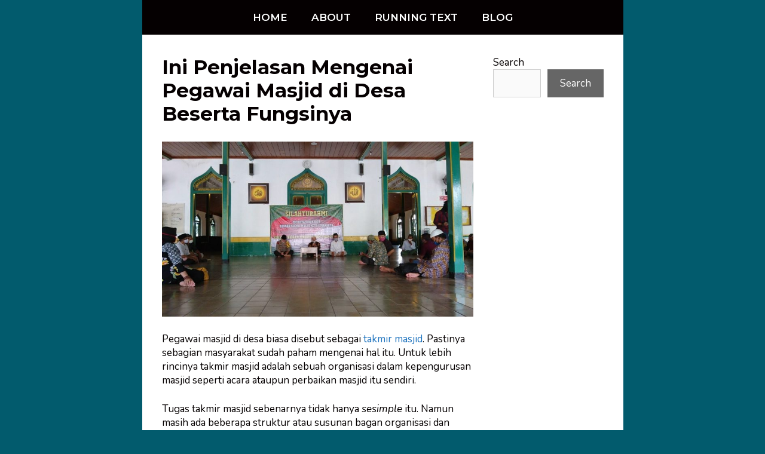

--- FILE ---
content_type: text/html; charset=utf-8
request_url: https://www.google.com/recaptcha/api2/aframe
body_size: 184
content:
<!DOCTYPE HTML><html><head><meta http-equiv="content-type" content="text/html; charset=UTF-8"></head><body><script nonce="uFvDtkrZ4jXLTxRT9ewo8Q">/** Anti-fraud and anti-abuse applications only. See google.com/recaptcha */ try{var clients={'sodar':'https://pagead2.googlesyndication.com/pagead/sodar?'};window.addEventListener("message",function(a){try{if(a.source===window.parent){var b=JSON.parse(a.data);var c=clients[b['id']];if(c){var d=document.createElement('img');d.src=c+b['params']+'&rc='+(localStorage.getItem("rc::a")?sessionStorage.getItem("rc::b"):"");window.document.body.appendChild(d);sessionStorage.setItem("rc::e",parseInt(sessionStorage.getItem("rc::e")||0)+1);localStorage.setItem("rc::h",'1769266282761');}}}catch(b){}});window.parent.postMessage("_grecaptcha_ready", "*");}catch(b){}</script></body></html>

--- FILE ---
content_type: text/plain
request_url: https://www.google-analytics.com/j/collect?v=1&_v=j102&a=803884091&t=pageview&_s=1&dl=https%3A%2F%2Fjamdigital.co.id%2Finfo%2Fpegawai-masjid-di-desa%2F&ul=en-us%40posix&dt=Ini%20Penjelasan%20Mengenai%20Pegawai%20Masjid%20di%20Desa%20Beserta%20Fungsinya&sr=1280x720&vp=1280x720&_u=IEBAAEABAAAAACAAI~&jid=972917349&gjid=1780751096&cid=512726056.1769266281&tid=UA-111239859-10&_gid=749728654.1769266281&_r=1&_slc=1&z=1928454843
body_size: -451
content:
2,cG-JXP2M78GLR